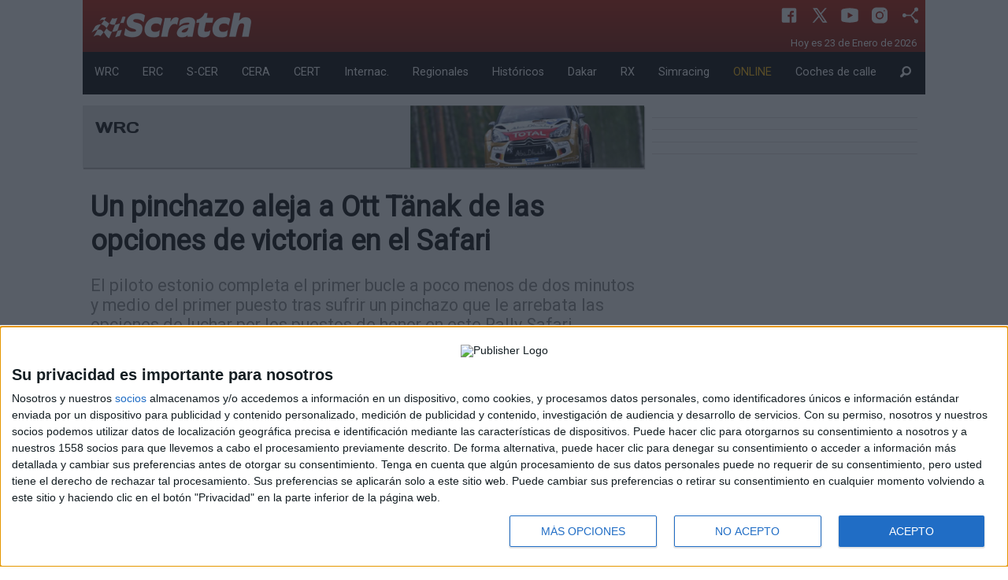

--- FILE ---
content_type: text/html; charset=utf-8
request_url: https://revistascratch.com/wrc/noticia/un-pinchazo-aleja-a-ott-tanak-de-las-opciones-de-victoria-en-el-safari-68622
body_size: 33264
content:
<!DOCTYPE html>
<html lang="es">
  <head> 
	  <meta charset="utf-8" />
	  <meta name="viewport" content="width=device-width, initial-scale=1.0" />
	  <title>Un pinchazo aleja a Ott Tänak de las opciones de victoria en el Safari</title>
	  <meta name="description" content="El piloto estonio completa el primer bucle a poco menos de dos minutos y medio del primer puesto tras sufrir un pinchazo que le arrebata las opciones de luchar por los puestos de honor en este Rally Safari." />
	  <meta name="words" content="un-pinchazo-aleja-a-ott-tanak-de-las-opciones-de-victoria-en-el-safari" />
	  <meta property="og:site_name" content="revistascratch.com"/>
	  <meta property="og:title" content="Un pinchazo aleja a Ott Tänak de las opciones de victoria en el Safari"/>
	  <meta property="og:description" content="El piloto estonio completa el primer bucle a poco menos de dos minutos y medio del primer puesto tras sufrir un pinchazo que le arrebata las opciones de luchar por los puestos de honor en este Rally Safari."/>  
	  <meta property="og:image" content="https://staticv2.revistascratch.com/images/noticia/un-pinchazo-aleja-a-ott-tanak-de-las-opciones-de-victoria-en-el-safari_full.jpeg"/>
	  <meta property="og:url" content="https://revistascratch.com/wrc/noticia/un-pinchazo-aleja-a-ott-tanak-de-las-opciones-de-victoria-en-el-safari-68622"/>
	  <meta property="og:type" content="article" />
	  <link rel="apple-touch-icon" sizes="57x57" href="https://staticv2.revistascratch.com/apple-icon-57x57.png">
	  <link rel="apple-touch-icon" sizes="60x60" href="https://staticv2.revistascratch.com/apple-icon-60x60.png">
	  <link rel="apple-touch-icon" sizes="72x72" href="https://staticv2.revistascratch.com/apple-icon-72x72.png">
      <link rel="apple-touch-icon" sizes="76x76" href="https://staticv2.revistascratch.com/apple-icon-76x76.png">
	  <link rel="apple-touch-icon" sizes="114x114" href="https://staticv2.revistascratch.com/apple-icon-114x114.png">
	  <link rel="apple-touch-icon" sizes="120x120" href="https://staticv2.revistascratch.com/apple-icon-120x120.png">
	  <link rel="apple-touch-icon" sizes="144x144" href="https://staticv2.revistascratch.com/apple-icon-144x144.png">
	  <link rel="apple-touch-icon" sizes="152x152" href="https://staticv2.revistascratch.com/apple-icon-152x152.png">
	  <link rel="apple-touch-icon" sizes="180x180" href="https://staticv2.revistascratch.com/apple-icon-180x180.png">
	  <link rel="icon" type="image/png" sizes="192x192"  href="https://staticv2.revistascratch.com/android-icon-192x192.png">
	  <link rel="icon" type="image/png" sizes="32x32" href="https://staticv2.revistascratch.com/favicon-32x32.png">
	  <link rel="icon" type="image/png" sizes="96x96" href="https://staticv2.revistascratch.com/favicon-96x96.png">
	  <link rel="icon" type="image/png" sizes="16x16" href="https://staticv2.revistascratch.com/favicon-16x16.png">
	  <link rel="manifest" href="https://revistascratch.com/manifest.json" crossorigin="use-credentials">
	  <meta name="msapplication-TileColor" content="#ffffff">
	  <meta name="msapplication-TileImage" content="https://staticv2.revistascratch.com/ms-icon-144x144.png">
	  <meta name="theme-color" content="#ffffff">
	  <link rel="alternate" type="application/rss+xml" title="Revista Scratch - Destinada al mundo del motor y especializada en los rallye RSS Feed" href="https://revistascratch.com/rss">
	  
	  <link rel="stylesheet" media="screen" href="/assets/application-b72e58a4619d546cf0e086da01e08e32bce526d1a2567ac11c9d3006ea46be3a.css" />
	  <script src="/assets/application-4e9423c0d1abf681a4b6ea20b424c8df397cde96854e0af18215cff2b8b87c7c.js" data-turbolinks-track="true"></script>
	  <link href="https://fonts.googleapis.com/css?family=Days+One|Roboto|Orbitron" rel="stylesheet">
	  <meta name="csrf-param" content="authenticity_token" />
<meta name="csrf-token" content="OVgFMrlsTZAff9QRYy/14kzFEnycX2TY4ln2I+B2Wp1GPmo+Zv7peNgMFprtnDfMdklRAmd0bVQTH9Vr/p1/Nw==" />    
	  
	  
	  <!-- InMobi Choice. Consent Manager Tag v3.0 (for TCF 2.2) -->
<script type="text/javascript" async=true>
(function() {
  var host = window.location.hostname;
  var element = document.createElement('script');
  var firstScript = document.getElementsByTagName('script')[0];
  var url = 'https://cmp.inmobi.com'
    .concat('/choice/', 'KgQZqa3hv4Ukp', '/', host, '/choice.js?tag_version=V3');
  var uspTries = 0;
  var uspTriesLimit = 3;
  element.async = true;
  element.type = 'text/javascript';
  element.src = url;

  firstScript.parentNode.insertBefore(element, firstScript);

  function makeStub() {
    var TCF_LOCATOR_NAME = '__tcfapiLocator';
    var queue = [];
    var win = window;
    var cmpFrame;

    function addFrame() {
      var doc = win.document;
      var otherCMP = !!(win.frames[TCF_LOCATOR_NAME]);

      if (!otherCMP) {
        if (doc.body) {
          var iframe = doc.createElement('iframe');

          iframe.style.cssText = 'display:none';
          iframe.name = TCF_LOCATOR_NAME;
          doc.body.appendChild(iframe);
        } else {
          setTimeout(addFrame, 5);
        }
      }
      return !otherCMP;
    }

    function tcfAPIHandler() {
      var gdprApplies;
      var args = arguments;

      if (!args.length) {
        return queue;
      } else if (args[0] === 'setGdprApplies') {
        if (
          args.length > 3 &&
          args[2] === 2 &&
          typeof args[3] === 'boolean'
        ) {
          gdprApplies = args[3];
          if (typeof args[2] === 'function') {
            args[2]('set', true);
          }
        }
      } else if (args[0] === 'ping') {
        var retr = {
          gdprApplies: gdprApplies,
          cmpLoaded: false,
          cmpStatus: 'stub'
        };

        if (typeof args[2] === 'function') {
          args[2](retr);
        }
      } else {
        if(args[0] === 'init' && typeof args[3] === 'object') {
          args[3] = Object.assign(args[3], { tag_version: 'V3' });
        }
        queue.push(args);
      }
    }

    function postMessageEventHandler(event) {
      var msgIsString = typeof event.data === 'string';
      var json = {};

      try {
        if (msgIsString) {
          json = JSON.parse(event.data);
        } else {
          json = event.data;
        }
      } catch (ignore) {}

      var payload = json.__tcfapiCall;

      if (payload) {
        window.__tcfapi(
          payload.command,
          payload.version,
          function(retValue, success) {
            var returnMsg = {
              __tcfapiReturn: {
                returnValue: retValue,
                success: success,
                callId: payload.callId
              }
            };
            if (msgIsString) {
              returnMsg = JSON.stringify(returnMsg);
            }
            if (event && event.source && event.source.postMessage) {
              event.source.postMessage(returnMsg, '*');
            }
          },
          payload.parameter
        );
      }
    }

    while (win) {
      try {
        if (win.frames[TCF_LOCATOR_NAME]) {
          cmpFrame = win;
          break;
        }
      } catch (ignore) {}

      if (win === window.top) {
        break;
      }
      win = win.parent;
    }
    if (!cmpFrame) {
      addFrame();
      win.__tcfapi = tcfAPIHandler;
      win.addEventListener('message', postMessageEventHandler, false);
    }
  };

  makeStub();

  var uspStubFunction = function() {
    var arg = arguments;
    if (typeof window.__uspapi !== uspStubFunction) {
      setTimeout(function() {
        if (typeof window.__uspapi !== 'undefined') {
          window.__uspapi.apply(window.__uspapi, arg);
        }
      }, 500);
    }
  };

  var checkIfUspIsReady = function() {
    uspTries++;
    if (window.__uspapi === uspStubFunction && uspTries < uspTriesLimit) {
      console.warn('USP is not accessible');
    } else {
      clearInterval(uspInterval);
    }
  };

  if (typeof window.__uspapi === 'undefined') {
    window.__uspapi = uspStubFunction;
    var uspInterval = setInterval(checkIfUspIsReady, 6000);
  }
})();
</script>
<!-- End InMobi Choice. Consent Manager Tag v3.0 (for TCF 2.2) -->
	
	  <script type="text/javascript" src="https://platform.twitter.com/widgets.js"></script>
	  	   <script src="https://tmadspot.s3.eu-west-3.amazonaws.com/ads/78240.js"></script>
	  	   <script async src="https://ssm.codes/smart-tag/revistascratch.js"></script>
<!-- script control CMP -->
<script type="text/javascript">!function(){scrollTop=window.pageYOffset||document.documentElement.scrollTop,scrollLeft=window.pageXOffset||document.documentElement.scrollLeft,window.onscroll=function(){window.scrollTo(scrollLeft,scrollTop)};var e=0,o=setInterval(function(){600===(e+=1)&&clearInterval(o),void 0!==window.__tcfapi&&(clearInterval(o),window.__tcfapi("addEventListener",2,function(e,o){var n,t,c,s;o&&("tcloaded"!==e.eventStatus&&"useractioncomplete"!==e.eventStatus||(window.onscroll=function(){},e.gdprApplies&&(e.purpose.consents[1]||!1?e.vendor.consents[755]:(s=n="euconsent-v2",t=0<document.cookie.length&&(c_start=document.cookie.indexOf(s+"="),-1!=c_start)?(c_start=c_start+s.length+1,c_end=document.cookie.indexOf(";",c_start),-1==c_end&&(c_end=document.cookie.length),unescape(document.cookie.substring(c_start,c_end))):"",(c=new Date).setSeconds(c.getSeconds()+30),document.cookie=encodeURIComponent(n)+"="+encodeURIComponent(t)+"; expires="+c.toUTCString()+";domain=."+location.host+";path=/;"))))})),e++},100)}();</script>
<!-- fin script control CMP -->
  </head>
  <body id='js_global' style="background-color:white !important">
  	<script type="text/javascript" async=true>function updConsent() {window.__cmp('displayConsentUi');}</script>	
  	<div id="fb-root"></div>
  	<a name="arriba"></a>
  	
	<script>(function(d, s, id) {
	  var js, fjs = d.getElementsByTagName(s)[0];
	  if (d.getElementById(id)) return;
	  js = d.createElement(s); js.id = id;
	  js.src = "//connect.facebook.net/es_ES/sdk.js#xfbml=1&version=v2.7";
	  fjs.parentNode.insertBefore(js, fjs);
	}(document, 'script', 'facebook-jssdk'));</script>
		  <div class="reveal medium" id="show_reveal" data-reveal>
			   <div id='reveal_texto'></div>
			   <button class="close-button" data-close aria-label="Close modal" type="button">
			       <span aria-hidden="true">&times;</span>
			   </button>
		  </div>
			  <div class='row collapse'>
	<div class='small-12 columns text-center'>
		 <div id='boosters-mega-sup'>

</div>
	</div>
</div> 
<div class="row collapse hide-for-small-only bc_scratch" style="color:#FFFFFF;background: url(https://revistascratch.com/img/bg_header.png) repeat-x;background-size: contain;">
	<div class="large-3 medium-6  columns">
		<a href="/">
				<img class='logo' src="https://revistascratch.com/images/logo_2.png">
		</a>
	</div>
	<div class="large-9 medium-6 columns">
		<div class='ico_row'>
				<a class='ico_header cp' href="https://www.facebook.com/revistascratch" target="self">
				   <svg xmlns="http://www.w3.org/2000/svg"  viewBox="0 0 30 30" width="30px" height="30px"><path d="M24,4H6C4.895,4,4,4.895,4,6v18c0,1.105,0.895,2,2,2h10v-9h-3v-3h3v-1.611C16,9.339,17.486,8,20.021,8 c1.214,0,1.856,0.09,2.16,0.131V11h-1.729C19.376,11,19,11.568,19,12.718V14h3.154l-0.428,3H19v9h5c1.105,0,2-0.895,2-2V6 C26,4.895,25.104,4,24,4z"/></svg> 
				</a>
				<a class='ico_header cp' href="https://twitter.com/revistascratch" target="self">
				   <svg xmlns="http://www.w3.org/2000/svg"  viewBox="0 0 30 30" width="30px" height="30px"><path d="M26.37,26l-8.795-12.822l0.015,0.012L25.52,4h-2.65l-6.46,7.48L11.28,4H4.33l8.211,11.971L12.54,15.97L3.88,26h2.65 l7.182-8.322L19.42,26H26.37z M10.23,6l12.34,18h-2.1L8.12,6H10.23z"/></svg> 
				</a>
				<a class='ico_header cp' href="https://www.youtube.com/channel/UCV36LbKrrp-P74WPHW1phGQ" target="self">
				   <svg xmlns="http://www.w3.org/2000/svg"  viewBox="0 0 30 30" width="30px" height="30px"><path d="M 15 4 C 10.814 4 5.3808594 5.0488281 5.3808594 5.0488281 L 5.3671875 5.0644531 C 3.4606632 5.3693645 2 7.0076245 2 9 L 2 15 L 2 15.001953 L 2 21 L 2 21.001953 A 4 4 0 0 0 5.3769531 24.945312 L 5.3808594 24.951172 C 5.3808594 24.951172 10.814 26.001953 15 26.001953 C 19.186 26.001953 24.619141 24.951172 24.619141 24.951172 L 24.621094 24.949219 A 4 4 0 0 0 28 21.001953 L 28 21 L 28 15.001953 L 28 15 L 28 9 A 4 4 0 0 0 24.623047 5.0546875 L 24.619141 5.0488281 C 24.619141 5.0488281 19.186 4 15 4 z M 12 10.398438 L 20 15 L 12 19.601562 L 12 10.398438 z"/></svg> 
				</a>
				<a class='ico_header cp' href="https://www.instagram.com/revistascratch" target="self">
				   <svg xmlns="http://www.w3.org/2000/svg"  viewBox="0 0 30 30" width="30px" height="30px"><path d="M 9.9980469 3 C 6.1390469 3 3 6.1419531 3 10.001953 L 3 20.001953 C 3 23.860953 6.1419531 27 10.001953 27 L 20.001953 27 C 23.860953 27 27 23.858047 27 19.998047 L 27 9.9980469 C 27 6.1390469 23.858047 3 19.998047 3 L 9.9980469 3 z M 22 7 C 22.552 7 23 7.448 23 8 C 23 8.552 22.552 9 22 9 C 21.448 9 21 8.552 21 8 C 21 7.448 21.448 7 22 7 z M 15 9 C 18.309 9 21 11.691 21 15 C 21 18.309 18.309 21 15 21 C 11.691 21 9 18.309 9 15 C 9 11.691 11.691 9 15 9 z M 15 11 A 4 4 0 0 0 11 15 A 4 4 0 0 0 15 19 A 4 4 0 0 0 19 15 A 4 4 0 0 0 15 11 z"/></svg> 
				</a>
				<a class='ico_header cp' type="application/rss+xml" href="/rss" target="self">
				   <svg xmlns="http://www.w3.org/2000/svg"  viewBox="0 0 30 30" width="30px" height="30px"><path d="M 24 3 A 3 3 0 0 0 21 6 A 3 3 0 0 0 21.375 7.4472656 L 15.550781 14 L 8.8261719 14 A 3 3 0 0 0 6 12 A 3 3 0 0 0 3 15 A 3 3 0 0 0 6 18 A 3 3 0 0 0 8.8242188 16 L 15.550781 16 L 21.373047 22.550781 A 3 3 0 0 0 21 24 A 3 3 0 0 0 24 27 A 3 3 0 0 0 27 24 A 3 3 0 0 0 24 21 A 3 3 0 0 0 22.869141 21.222656 L 17.337891 15 L 22.869141 8.7773438 A 3 3 0 0 0 24 9 A 3 3 0 0 0 27 6 A 3 3 0 0 0 24 3 z"/></svg> 
				</a>
			 <p class='dtime'>
			    <time datetime="2026-01-23">Hoy es 23 de Enero de 2026</time>&nbsp;
			 </p>
		</div>
	</div>
</div>
			   <nav  id='example2'>
	<div class="row collapse hide-for-small-only my_menu" data-sticky-container>
		<div class="small-12 columns" data-top-anchor="example2:top" data-sticky data-options="marginTop:0;" style='width:100%;background-color: #000;color:#fff'>
				<div class="submenu" data-id='0'>
						<a href="/wrc">WRC</a>
				</div>
				<div class="submenu" data-id='1'>
						<a href="/erc">ERC</a>
				</div>
				<div class="submenu" data-id='2'>
						<a href="/s-cer">S-CER</a>
				</div>
				<div class="submenu" data-id='3'>
						<a href="/nacional-asfalto">CERA</a>
				</div>
				<div class="submenu" data-id='4'>
						<a href="/nacional-tierra">CERT</a>
				</div>
				<div class="submenu" data-id='5'>
						<a href="/internacionales">Internac.</a>
				</div>
				<div class="submenu" data-id='6'>
						<a href="/regionales">Regionales</a>
				</div>
				<div class="submenu" data-id='7'>
						<a href="/historicos">Históricos</a>
				</div>
				<div class="submenu" data-id='8'>
						<a href="/dakar">Dakar</a>
				</div>
				<div class="submenu" data-id='9'>
						<a href="/rallycross">RX</a>
				</div>
				<div class="submenu" data-id='10'>
						<a href="/simracing-rallye">Simracing</a>
				</div>
				<div class="submenu" data-id='11'>
						<a href="/online"><span style='color:#FFB600'>ONLINE</span></a>
				</div>
				<div class="submenu" data-id='12'>
						<a href="/coche-de-calle">Coches de calle</a>
				</div>
				<div class="submenu" data-id='13'>
						<a href="/search"><i class='fi-magnifying-glass size-18'></i></a>
				</div>
		</div>
	</div>
</nav>
			  <div class='row noticia'>
	<div class='medium-8 small-12 columns '>
		<div class='row'>
			<div class='small-12 columns competicion'>				
				<div class='row mg_top_bt1 pastilla' style='background-color: #e3e3e5;box-shadow: 1px 2px 1px #b7b4b4;'>
		  <div class='small-7 columns mg_top_05 '>
			    <div class='titulo_p'>WRC </div>
	      </div>
	 	  <div class='small-5 columns' style='background-image: url(https://staticv2.revistascratch.com/images/competiciones/wrc-4.jpg);background-size: cover;height: 79px;'>&nbsp;</div>
</div>
			</div>
		</div>
		<div class='row mg_top_1'>
			<div class='small-12 columns titular'>
				<h1>Un pinchazo aleja a Ott Tänak de las opciones de victoria en el Safari</h1>
				<h2>El piloto estonio completa el primer bucle a poco menos de dos minutos y medio del primer puesto tras sufrir un pinchazo que le arrebata las opciones de luchar por los puestos de honor en este Rally Safari.</h2>
			</div>
		</div>
		<div class='row mg_top_1 '>
			<div class='small-12 columns escritor'>
				23/06/2023 | Jose Zafra | Fotos:  | Leído: 1578
			</div>
		</div>
		<div class="sep"></div>
		<div class='row mg_top_1'>
			<div class='small-12 columns'>
				<img src='https://staticv2.revistascratch.com/images/noticia/un-pinchazo-aleja-a-ott-tanak-de-las-opciones-de-victoria-en-el-safari_full.jpeg'>
			</div>
		</div>		
	    <div class="row mg_top_1">	
			 <div class='small-12 columns social'>		
			 	  		
				  <div class="ico_noti">
				  	   <a target="_blank" href="https://api.whatsapp.com/send?text=Un pinchazo aleja a Ott Tänak de las opciones de victoria en el Safari - Revistascratch - https://revistascratch.com/wrc/noticia/un-pinchazo-aleja-a-ott-tanak-de-las-opciones-de-victoria-en-el-safari-68622">
				  	      <svg xmlns="http://www.w3.org/2000/svg"  viewBox="0 0 30 30" width="30px" height="30px"><path d="M 15 3 C 8.373 3 3 8.373 3 15 C 3 17.251208 3.6323415 19.350068 4.7109375 21.150391 L 3.1074219 27 L 9.0820312 25.431641 C 10.829354 26.425062 12.84649 27 15 27 C 21.627 27 27 21.627 27 15 C 27 8.373 21.627 3 15 3 z M 10.892578 9.4023438 C 11.087578 9.4023438 11.287937 9.4011562 11.460938 9.4101562 C 11.674938 9.4151563 11.907859 9.4308281 12.130859 9.9238281 C 12.395859 10.509828 12.972875 11.979906 13.046875 12.128906 C 13.120875 12.277906 13.173313 12.453437 13.070312 12.648438 C 12.972312 12.848437 12.921344 12.969484 12.777344 13.146484 C 12.628344 13.318484 12.465078 13.532109 12.330078 13.662109 C 12.181078 13.811109 12.027219 13.974484 12.199219 14.271484 C 12.371219 14.568484 12.968563 15.542125 13.851562 16.328125 C 14.986562 17.342125 15.944188 17.653734 16.242188 17.802734 C 16.540187 17.951734 16.712766 17.928516 16.884766 17.728516 C 17.061766 17.533516 17.628125 16.864406 17.828125 16.566406 C 18.023125 16.268406 18.222188 16.319969 18.492188 16.417969 C 18.766188 16.515969 20.227391 17.235766 20.525391 17.384766 C 20.823391 17.533766 21.01875 17.607516 21.09375 17.728516 C 21.17075 17.853516 21.170828 18.448578 20.923828 19.142578 C 20.676828 19.835578 19.463922 20.505734 18.919922 20.552734 C 18.370922 20.603734 17.858562 20.7995 15.351562 19.8125 C 12.327563 18.6215 10.420484 15.524219 10.271484 15.324219 C 10.122484 15.129219 9.0605469 13.713906 9.0605469 12.253906 C 9.0605469 10.788906 9.8286563 10.071437 10.097656 9.7734375 C 10.371656 9.4754375 10.692578 9.4023438 10.892578 9.4023438 z"/></svg>
					      <span class="oculto">Compartir en WhatsApp</span>
					   </a>
				  </div>				
				  <div class="ico_noti"> 
				  	   <a href="https://twitter.com/intent/tweet?hashtags=revistascratch&original_referer=https://revistascratch.com/wrc/noticia/un-pinchazo-aleja-a-ott-tanak-de-las-opciones-de-victoria-en-el-safari-68622&ref_src=Un pinchazo aleja a Ott Tänak de las opciones de victoria en el Safari&tw_p=tweetbutton&url=https://revistascratch.com/wrc/noticia/un-pinchazo-aleja-a-ott-tanak-de-las-opciones-de-victoria-en-el-safari-68622&via=revistascratch">
						  <svg xmlns="http://www.w3.org/2000/svg"  viewBox="0 0 30 30" width="30px" height="30px"><path d="M26.37,26l-8.795-12.822l0.015,0.012L25.52,4h-2.65l-6.46,7.48L11.28,4H4.33l8.211,11.971L12.54,15.97L3.88,26h2.65 l7.182-8.322L19.42,26H26.37z M10.23,6l12.34,18h-2.1L8.12,6H10.23z"/></svg>
					      <span class="oculto">Compartir en X</span>
					   </a>	
				  </div>		
				  <div class="ico_noti">
				  	   <a class="facebook" title="comparte en facebook" href="javascript://"
						   onclick="window.open('https://www.facebook.com/sharer/sharer.php?u=https://revistascratch.com/wrc/noticia/un-pinchazo-aleja-a-ott-tanak-de-las-opciones-de-victoria-en-el-safari-68622','facebook-share-dialog','width=626,height=436');" rel="nofollow" target="_self">
							   <svg xmlns="http://www.w3.org/2000/svg"  viewBox="0 0 30 30" width="30px" height="30px"><path d="M24,4H6C4.895,4,4,4.895,4,6v18c0,1.105,0.895,2,2,2h10v-9h-3v-3h3v-1.611C16,9.339,17.486,8,20.021,8 c1.214,0,1.856,0.09,2.16,0.131V11h-1.729C19.376,11,19,11.568,19,12.718V14h3.154l-0.428,3H19v9h5c1.105,0,2-0.895,2-2V6 C26,4.895,25.104,4,24,4z"/></svg>
					   	   <span class="oculto">Compartir en Facebook</span>
					   </a>
				  </div>	
				  <div class="ico_noti" style='padding-top: 7px;'>
				  	   <div class="fb-like" data-href="https://revistascratch.com/wrc/noticia/un-pinchazo-aleja-a-ott-tanak-de-las-opciones-de-victoria-en-el-safari-68622" data-layout="button_count" data-action="like" data-size="small" data-show-faces="false" data-share="false"></div>
				  </div>	
			 </div>
		</div>
		<div class="sep"></div>
		<div class='row '>
			 <div class='small-12 columns text-center'>
			</div>
		</div>
		<div class='row mg_top_1 sep_mo_margin'>
			<div class='small-12 columns '>
				 <p><strong>Ott T&auml;nak y Martin J&auml;rveoja</strong> contin&uacute;an con su mala racha en el WRC y, tras sufrir un <strong>pinchazo en el TC-4</strong>, pierden muchas de sus opciones de luchar por conseguir un resultado que les llevase a recuperar sensaciones tras los problemas de fiabilidad de las &uacute;ltimas citas.<br style='display: block !important;'/><br style='display: block !important;'/>La dupla estonia de M-Sport Ford <strong>comenzaba la ma&ntilde;ana como l&iacute;deres tras su scratch en el TC-1</strong> en la jornada de ayer, pero desde el primer tramo de la jornada las cosas no comenzaron bien. En la primera especial, los campeones del mundo de 2019<strong> tuvieron que casi detenerse tras encontrarse con un grupo de zebras en mitad del tramo</strong>. Tras esto, <strong>sufrieron en un TC-3 marcado por las zonas r&aacute;pidas</strong>, donde T&auml;nak dijo que volvi&oacute; a sufrir al igual que en anteriores pruebas. Y, por si la ma&ntilde;ana no hab&iacute;a sido suficientemente ajetreada para ellos, los de M-Sport Ford sufrieron un<strong> pinchazo en la especial m&aacute;s larga de la jornada</strong>, dej&aacute;ndose m&aacute;s de 2min con el mejor registro y cayendo hasta la novena posici&oacute;n de la general.<br style='display: block !important;'/><br style='display: block !important;'/>El objetivo ahora ser&aacute; seguir sumando kil&oacute;metros y tratar de ir recuperando posiciones, esperando a que llegue la lluvia y complique las cosas para intentar recomponerse de una dura ma&ntilde;ana que les ha apartado de la lucha por el triunfo.</p>
			</div>
		</div>
		
		
		<div class='row mg_top_1'>
			<div class='small-12 columns text-center'>
			</div>
		</div>
	</div>	
	<div class='medium-4 small-12 columns mg_top_1'>
		  <div class='row mg_bt_1'>
	<div class='small-12 columns text-center align-middle' id='boosters-roba-1'>
		 
	</div>
</div>
<div class="sep"></div>
		  <div class='row mg_bt_1'>
	<div class='small-12 columns text-center align-middle' id='boosters-roba-2'>
		 
	</div>
</div>
<div class="sep"></div>
		  <div class='row mg_bt_1'>
	<div class='small-12 columns text-center align-middle' id='boosters-roba-3'>
		 
	</div>
</div>
<div class="sep"></div> 
		  <div class='row mg_bt_1'>
			   <div class='small-12 columns text-center align-middle'>
				     
			   </div>
		  </div>
		  <div class="sep"></div>
	</div>	
</div>		
<hr>
<div class='row mg_top_bt1'>
	 <div class='small-12 columns text-center'>
		 	    <a href='/ads_click?lk=aHR0cHM6Ly9tYXJpbmFyYWNld2Vhci5jb20vZXMvfHw4Nw==
' target='_blank'><img src="https://staticv2.revistascratch.com/images/advertisments/marina-race-2-2.png?2020-07-30 12:16:28 +0200" title="autopromo" /></a>
	 </div>
</div>
<hr>
		<div class='row mg_top_1 '>
			<div class='small-12 columns text-center mg_top_1' >
				<h2>Otras noticias</h2>
			</div>
		</div>	
				<div class='row my_equal portada noti mg_top_1' data-equalizer='title' data-equalize-on="medium" id="bloque_0">
				<div class='medium-4 small-12 columns bloque sep_mo_margin'>
									<a  data-no-turbolink='true' href="/wrc/noticia/josh-mcerlean-comienza-los-test-de-m-sport-para-monte-carlo-75561">
					<div class='row'>
						<div class="medium-12 small-5 columns column small-order-1 medium-order-2 text-center">
							<div class='rel'><span class='etiqueta hide-for-small-only'>REPORTAJE</span></div>
							<div class='img_act lazy' data-noti="75561a" data-original="https://staticv2.revistascratch.com/images/noticia/josh-mcerlean-comienza-los-test-de-m-sport-para-monte-carlo_portada.jpg">&nbsp;</div>
						</div>
						<div class="medium-12 small-7 columns column small-order-2 medium-order-1 titulo " data-equalizer-watch='title_bloque_2'>
							<span class='etiqueta show-for-small-only'>REPORTAJE</span>
							<h2>Josh McErlean comienza los test de M-Sport para Monte-Carlo</h2>
						</div>
					</div>
				</a>
				</div>
				<div class='medium-4 small-12 columns bloque sep_mo_margin'>
									<a  data-no-turbolink='true' href="/dakar/noticia/la-nueva-hilux-de-isidre-esteve-preparada-para-el-dakar-2026-75507">
					<div class='row'>
						<div class="medium-12 small-5 columns column small-order-1 medium-order-2 text-center">
							<div class='rel'><span class='etiqueta hide-for-small-only'>COMUNICADO</span></div>
							<div class='img_act lazy' data-noti="75507a" data-original="https://staticv2.revistascratch.com/images/noticia/la-nueva-hilux-de-isidre-esteve-preparada-para-el-dakar-2026_portada.jpg">&nbsp;</div>
						</div>
						<div class="medium-12 small-7 columns column small-order-2 medium-order-1 titulo " data-equalizer-watch='title_bloque_2'>
							<span class='etiqueta show-for-small-only'>COMUNICADO</span>
							<h2>La nueva Hilux de Isidre Esteve, preparada para el Dakar 2026</h2>
						</div>
					</div>
				</a>
				</div>
				<div class='medium-4 small-12 columns bloque sep_mo_margin'>
									<a  data-no-turbolink='true' href="/dakar/noticia/dacia-sandrider-optimizado-para-el-dakar-2026-75517">
					<div class='row'>
						<div class="medium-12 small-5 columns column small-order-1 medium-order-2 text-center">
							<div class='rel'><span class='etiqueta hide-for-small-only'>COMUNICADO</span></div>
							<div class='img_act lazy' data-noti="75517a" data-original="https://staticv2.revistascratch.com/images/noticia/dacia-sandrider-optimizado-para-el-dakar-2026_portada.jpg">&nbsp;</div>
						</div>
						<div class="medium-12 small-7 columns column small-order-2 medium-order-1 titulo " data-equalizer-watch='title_bloque_2'>
							<span class='etiqueta show-for-small-only'>COMUNICADO</span>
							<h2>Dacia Sandrider, optimizado para el Dakar 2026</h2>
						</div>
					</div>
				</a>
				</div>
				</div>
				<div class='row my_equal portada noti mg_top_1' data-equalizer='title' data-equalize-on="medium" id="bloque_3">
				<div class='medium-4 small-12 columns bloque sep_mo_margin'>
									<a  data-no-turbolink='true' href="/wrc/noticia/toyota-vuela-y-hyundai-sufre-con-los-clavos-en-el-shakedown-del-rallye-de-monte-carlo-2026-75610">
					<div class='row'>
						<div class="medium-12 small-5 columns column small-order-1 medium-order-2 text-center">
							<div class='rel'></div>
							<div class='img_act lazy' data-noti="75610a" data-original="https://staticv2.revistascratch.com/images/noticia/toyota-vuela-y-hyundai-sufre-en-el-shakedown-del-rallye-de-monte-carlo-2026_portada.jpg">&nbsp;</div>
						</div>
						<div class="medium-12 small-7 columns column small-order-2 medium-order-1 titulo " data-equalizer-watch='title_bloque_2'>
							
							<h2>Toyota vuela y Hyundai sufre con los clavos en el shakedown del Rallye de Monte-Carlo 2026</h2>
						</div>
					</div>
				</a>
				</div>
				<div class='medium-4 small-12 columns bloque sep_mo_margin'>
									<a  data-no-turbolink='true' href="/dakar/noticia/competidor-del-dakar-de-dia-food-truck-de-patatas-fritas-de-noche-el-toyota-land-cruiser-de-herve-diers-75531">
					<div class='row'>
						<div class="medium-12 small-5 columns column small-order-1 medium-order-2 text-center">
							<div class='rel'></div>
							<div class='img_act lazy' data-noti="75531a" data-original="https://staticv2.revistascratch.com/images/noticia/competidor-del-dakar-de-dia-food-truck-de-patatas-fritas-de-noche-el-toyota-land-cruiser-de-herve-diers_portada.jpg">&nbsp;</div>
						</div>
						<div class="medium-12 small-7 columns column small-order-2 medium-order-1 titulo " data-equalizer-watch='title_bloque_2'>
							
							<h2>Competidor del Dakar de día, food truck de patatas fritas de noche, el Toyota Land Cruiser de Hervé Diers</h2>
						</div>
					</div>
				</a>
				</div>
				<div class='medium-4 small-12 columns bloque sep_mo_margin'>
									<a  data-no-turbolink='true' href="/wrc/noticia/solberg-lidera-el-rallye-de-monte-carlo-con-toyota-frente-a-la-noche-la-niebla-y-el-aguanieve-75613">
					<div class='row'>
						<div class="medium-12 small-5 columns column small-order-1 medium-order-2 text-center">
							<div class='rel'><span class='etiqueta hide-for-small-only'>CRóNICA</span></div>
							<div class='img_act lazy' data-noti="75613a" data-original="https://staticv2.revistascratch.com/images/noticia/solberg-lidera-el-rallye-de-monte-carlo-con-toyota-frente-a-la-noche-la-niebla-y-el-aguanieve_portada.jpg">&nbsp;</div>
						</div>
						<div class="medium-12 small-7 columns column small-order-2 medium-order-1 titulo " data-equalizer-watch='title_bloque_2'>
							<span class='etiqueta show-for-small-only'>CRóNICA</span>
							<h2>Solberg lidera el Rallye de Monte-Carlo con Toyota frente a la noche, la niebla y el aguanieve</h2>
						</div>
					</div>
				</a>
				</div>
				</div>
<div class='row'>
	 <div class='small-12 columns text-center'>
		  <div id='boosters-mega-inf'>

</div>
	 </div>
</div> 
<style>
	.raiDesktop br, .raiDesktop hr {display:initial !important}
	hr{display:block !important;}
	br{display:block !important;}
</style>
			  <div class="row collapse">
	<div class="small-12 column text-right">
		<a href="#arriba" title="Ir arriba"><img src="https://staticv2.revistascratch.com/images/up.png"></a>
	</div>
</div>
<hr>
<div class="row expanded" style="color:#FFFFFF;background-color:#a61800">
	 <div class='small-12 columns'>
		  <div class='row my_center mg_top_bt1'>
				<div class="small-12 columns">
					<p class="footer">2026 Revista Scratch  | <a href="https://revistascratch.com/staff">Contacto</a> 
									|  <a href="https://revistascratch.com/aviso-legal">Aviso legal y politica de privacidad</a></p>
					<img src="https://staticv2.revistascratch.com/images/logos_pie_web.png" >
				</div>
		  </div>
	 </div>
</div>
<div class="row expanded" style="color:#FFFFFF;background-color:#222222">
	 <div class='small-12 columns'>
		  <div class='row my_center mg_top_bt1'>
				<div class="large-3 columns">
					<div class="dfooter">
						Toda la información sobre mundo de la competición de rallyes<br><br>
						WRC<br>
						ERC<br>
						Nacional de Asfalto<br>
						Nacional de Tierra<br>
						Internacionales<br>
						Regionales<br>
						Históricos<br>
						Otros<br>
						Rallyes ONLINE<br>
						Coches de calle<br>
					</div>
				</div>
				<div class="large-3 columns">
					<div class="dfooter">
						Toda la información sobre el mundo de la competición en circuitos<br><br>
						F1<br>
						WTCC<br>
						DTM<br>
						Fórmula E<br>
						WSR<br>
						Indycar<br>
						GP2 / GP3<br>
						Resistencia / GT<br>
						CER / Clio<br>
						Otros <br>
						Coches de calle<br>
					</div>
				</div>
				<div class="large-3 columns">
					<div class="dfooter">
						Web pensada para ayudar a la divulgación del mundo de la competición<br><br>
						Dossier<br>
						Webs<br>
						Comunicados<br>
						Fotografía <br>
						Vídeos (on boards)<br>
						Redes Sociales<br>
					</div>
				</div>
				<div class="large-3 columns">
					<div class="dfooter">
						Web pensada para poder ofrecer diferentes productos propios y ajenos para que los aficionados los puedan adquirir<br><br>
					</div>
				</div>
		  </div>
	 </div>
</div>
	<!-- Google tag (gtag.js) -->
	<script async src="https://www.googletagmanager.com/gtag/js?id=G-HB46XCNYBR"></script>
	<script>
	  window.dataLayer = window.dataLayer || [];
	  function gtag(){dataLayer.push(arguments);}
	  gtag('js', new Date());
	
	  gtag('config', 'G-HB46XCNYBR');
	</script>
	<script>function loadScript(a){var b=document.getElementsByTagName("head")[0],c=document.createElement("script");c.type="text/javascript",c.src="https://tracker.metricool.com/resources/be.js",c.onreadystatechange=a,c.onload=a,b.appendChild(c)}loadScript(function(){beTracker.t({hash:"a557511a2ad2fa277e22735abe4d56d9"})});</script>

		 </div>
	<a id="myLink" href="#" onclick="updConsent();">Update CMP</a>
  </body>
</html>
